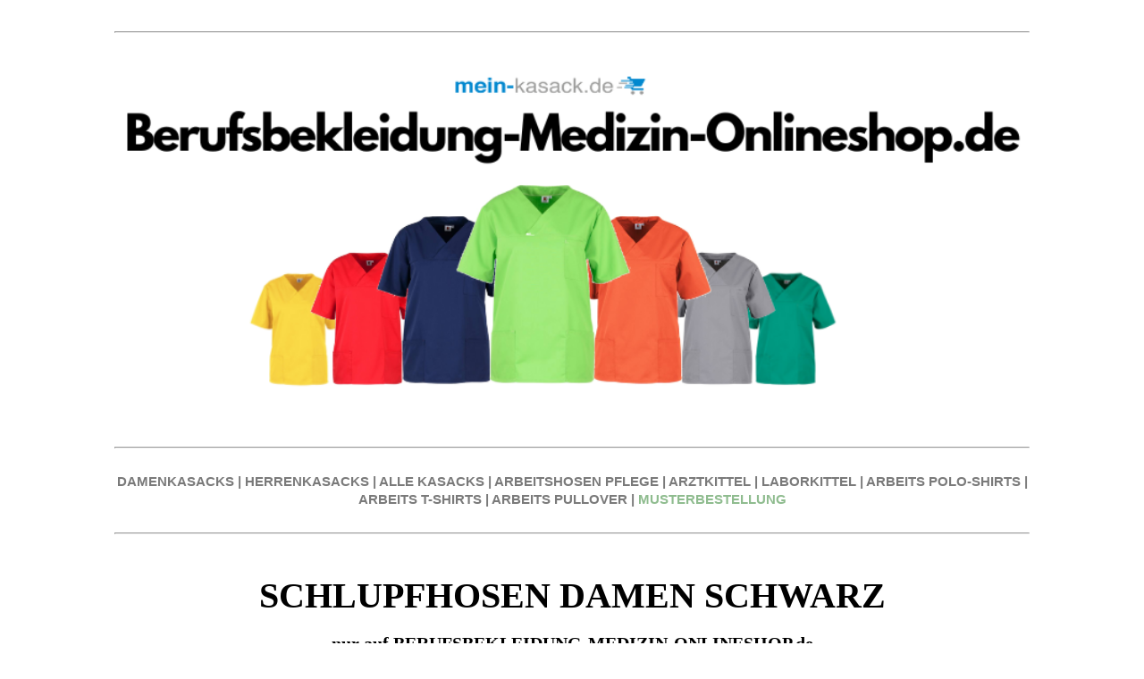

--- FILE ---
content_type: text/html; charset=UTF-8
request_url: https://www.berufsbekleidung-medizin-onlineshop.de/schlupfhosen-damen-schwarz
body_size: 14495
content:
<!DOCTYPE html><html dir="ltr" lang="de-de"> <head><meta name="msvalidate.01" content="C9417C60EAACF0A6DFD6CBE2D237C21B" /> <title>Ab 15,- Euro SCHLUPFHOSEN DAMEN SCHWARZ | Jetzt hier klicken</title> <meta charset="UTF-8"> <meta name="viewport" content="width=device-width, initial-scale=1.0"> <meta name="description" content="SCHLUPFHOSEN DAMEN SCHWARZ ab 15,- Euro - Kauf auf Rechnung - PAYPAL - In vielen Farben und Schnitten - XS - 5XL - Kauf auf Rechnung - Musterbestellung  - Jetzt bestellen!" /> <link rel="stylesheet" type="text/css" href="/_css/template_01.css">  <meta name="google-site-verification" content="" /> <script async src="https://www.googletagmanager.com/gtag/js?id=UA-119808198-11"></script> <script> window.dataLayer = window.dataLayer || []; function gtag(){dataLayer.push(arguments);} gtag("js", new Date()); gtag("config", "UA-119808198-11"); </script>  <link rel="icon" href="/_img/Favicon2.ico" type="image/x-icon"><link rel="shortcut icon" href="/_img/Favicon2.ico" type="image/x-icon"></head><body> <div class="page-wrap"> <br/><hr/><br/><span style="display: block; text-align: center;"> <img title="SCHLUPFHOSEN DAMEN SCHWARZ - BERUFSBEKLEIDUNG-MEDIZIN-ONLINESHOP.de" src="/_img/UPLOADS/Berufsbekleidung-Medizin-Onlineshop.png" alt="SCHLUPFHOSEN DAMEN SCHWARZ - BERUFSBEKLEIDUNG-MEDIZIN-ONLINESHOP.de" style="width: 100%; height: 100%; object-fit: contain;"></span><div class="section-01"> <br/><hr/><br/><div style="text-align: center;"> <span style="font-family: helvetica neue, helvetica, arial, verdana, sans-serif;"> <span style="font-size: 15px;"> <strong> <a href="https://www.mein-kasack.de/205-kasacks-damen" target="_blank"> <span style="color: #7a7a7a;">DAMENKASACKS</span> </a> <span style="color: #7a7a7a;"> | </span> <a href="https://www.mein-kasack.de/5-kasacks-herren" target="_blank"> <span style="color: #7a7a7a;">HERRENKASACKS</span> </a> <span style="color: #7a7a7a;"> | </span> <a href="https://www.mein-kasack.de/3-alle-kasacks" target="_blank"> <span style="color: #7a7a7a;">ALLE KASACKS</span> </a> <span style="color: #7a7a7a;"> | </span> <a href="https://www.mein-kasack.de/12-arbeits-hosen" target="_blank"> <span style="color: #7a7a7a;">ARBEITSHOSEN PFLEGE</span> </a> <span style="color: #7a7a7a;"> | </span> <a href="https://www.mein-kasack.de/11-arztkittel" target="_blank"> <span style="color: #7a7a7a;">ARZTKITTEL</span> </a> <span style="color: #7a7a7a;"> | </span> <a href="https://www.mein-kasack.de/6190-laborkittel" target="_blank"> <span style="color: #7a7a7a;">LABORKITTEL</span> </a> <span style="color: #7a7a7a;"> | </span> <a href="https://www.mein-kasack.de/14-polo-shirts" target="_blank"> <span style="color: #7a7a7a;">ARBEITS POLO-SHIRTS</span> </a> <span style="color: #7a7a7a;"> | </span> <a href="https://www.mein-kasack.de/13-t-shirts" target="_blank"> <span style="color: #7a7a7a;">ARBEITS T-SHIRTS</span> </a> <span style="color: #7a7a7a;"> | </span> <a href="https://www.mein-kasack.de/49-sweatshirts" target="_blank"> <span style="color: #7a7a7a;">ARBEITS PULLOVER</span> </a> <span style="color: #7a7a7a;"> | </span> <a href="https://www.mein-kasack.de/content/29-musterbestellung" target="_blank"> <font color="#8FBC8F">MUSTERBESTELLUNG</font> </a> </strong> </span> </span></div><br/><hr/><br/><h1 style="text-align: center;"><span style="font-family: 'trebuchet ms', geneva; color: #000000;font-size: 40px;"><strong>SCHLUPFHOSEN DAMEN SCHWARZ</strong></span></h1><p style="text-align: center;"><span style="font-family: 'trebuchet ms', geneva; color: #000000;font-size: 20px;"><strong>nur auf BERUFSBEKLEIDUNG-MEDIZIN-ONLINESHOP.de</strong></span></p><h2 style="text-align: center;"><span style="font-size: 12pt;"><span style="font-family: helvetica; color: #0c8ed1;">Über 750 verschieden farbigen Kasacks für die <br />Altenpflege, Krankenhaus und alle medizinischen Berufe</span></span></h2><div style="text-align: center;"><span style="font-family: 'trebuchet ms', geneva; font-size: 12pt; color: #808080;"><br /><span style="color: #000000; font-family: helvetica;">Kauf auf Rechnung | Keine Größenzuschläge | Viele Artikel in Größen von XS bis 6XL | Schnelle Lieferung in 2-3 Tagen |</span><br /><span style="color: #000000; font-family: helvetica;"> Musterkauf mit kostenlosem Rückversand für die Anprobe der Team-Einkleidung</span><br /></span></div><br /><img src="/_img/UPLOADS/5STERNE.png" alt="BEWERTUNG DAMENKASACKS.de" width="30%" height="30%" class=" " style="display: block; margin-left: auto; margin-right: auto;" caption="false" /><div itemscope="" itemtype="http://schema.org/Organization" style="text-align: center;"><span style="font-size: 12pt;"><span itemprop="name" style="color: #000000; font-family: helvetica;"><br /></span></span><div itemprop="aggregateRating" itemscope="" itemtype="http://schema.org/AggregateRating" style="text-align: center;"><span style="font-size: 12pt; color: #808080; font-family: helvetica;"><span style="font-size: 12pt; color: #808080;"><span style="color: #000000;"><span itemprop="ratingValue">4.7</span> von <span itemprop="bestRating">5</span> Sternen basierend auf <span itemprop="ratingCount">2032</span> Bewertungen<br /></span><br /></span></span><hr /><br /><br /><div style="text-align: center;"><span style="text-decoration: underline; font-size: 24pt; color: #000000; font-family: helvetica;"> <strong>Unsere Topseller-Kasacks</strong> </span></div><div style="text-align: center;"><a href="https://www.mein-kasack.de/7100-kasack-2651" title="Basic Kasack 2651 - Industriewäsche geeignet - Exklusiv nur auf damenkasacks.de"> <br /><br /> <img src="/_img/UPLOADS/KASACKS MK EDITION.png" alt="Basic Kasack 2651 - Industriewäsche geeignet - Exklusiv nur auf damenkasacks.de" width="100%" height="100%" style="box-shadow: 10px 10px 5px rgba(0, 0, 0, 0.5); border: 1px solid black; border-width: 1px;" caption="false" /></a><br /><br /><hr /></div><br /><br /><h3 style="text-align: center;"><span style="font-size: 16pt;"><span style="font-family: helvetica; color: #0c8ed1;">Unsere Kategorieübersicht für SCHLUPFHOSEN DAMEN SCHWARZ</span></span></h3><br /><br /><style> .t-02 { display: flex; flex-wrap: wrap; justify-content: center; } .t-02 .item { flex: 1 0 30%; /* each item takes up 30% of the row, adjust if needed */ box-sizing: border-box; padding: 10px; } .t-02 .img img { width: 100%; height: auto; }</style><div class="t-02"> <div class="item"> <div class="img"> <a href="https://www.mein-kasack.de/205-kasacks-damen" title="DAMENKASACKS - KASACK DAMEN - KASACK - KASACKS - kasacks-onlineshop.de"> <img src="/_img/UPLOADS/DAMEN KASACKS - BILD.png" loading="lazy" alt="DAMENKASACKS - KASACK DAMEN - KASACK - KASACKS - kasacks-onlineshop.de" caption="false" /> </a> </div> </div> <div class="item"> <div class="img"> <a href="https://www.mein-kasack.de/5-kasacks-herren" title="HERRENKASACKS - KASACK HERREN - kasacks-onlineshop.de"> <img src="/_img/UPLOADS/HERREN KASACKS - BILD.png" loading="lazy" alt="HERRENKASACKS - KASACK HERREN - kasacks-onlineshop.de" caption="false" /> </a> </div> </div> <div class="item"> <div class="img"> <a href="https://www.mein-kasack.de/2984-stretch-kasacks" title="STRETCH KASACK - STRETCH KASACKS - ACTIVE STRETCH KASACK - kasacks-onlineshop.de"> <img src="/_img/UPLOADS/STRETCH KASACKS - BILD.png" loading="lazy" alt="STRETCH-KASACK - STRETCH-KASACK-DAMEN - kasacks-onlineshop.de" caption="false" /> </a> </div> </div></div><br /><br /><div class="t-02"> <div class="item"> <div class="img"> <a href="https://www.mein-kasack.de/4072-tencel-kasacks" title="TENCEL KASACK - TENCEL KASACKS - DAMENKASACK TENCEL - kasacks-onlineshop.de"> <img src="/_img/UPLOADS/TENCEL KASACKS - BILD.png" loading="lazy" alt="TENCEL KASACK - TENCEL KASACKS - DAMENKASACK TENCEL - kasacks-onlineshop.de" caption="false" /> </a> </div> </div> <div class="item"> <div class="img"> <a href="https://www.mein-kasack.de/3545-op-kasacks" title="OP-KASACKS - kasacks-onlineshop.de"> <img src="/_img/UPLOADS/OP KASACKS - BILD.png" loading="lazy" alt="OP-KASACKS - kasacks-onlineshop.de" caption="false" /> </a> </div> </div> <div class="item"> <div class="img"> <a href="https://www.mein-kasack.de/7100-kasack-2651" title="BESTSELLER-KASACKS - kasacks-onlineshop.de"> <img src="/_img/UPLOADS/BESTSELLER KASACKS - BILD.png" loading="lazy" alt="BESTSELLER-KASACKS - kasacks-onlineshop.de" caption="false" /> </a> </div> </div></div><br /><br /><div class="t-02"> <div class="item"> <div class="img"> <a href="https://www.mein-kasack.de/13-t-shirts" title="T-SHIRTS - PFLEGE SHIRTS - ALTENPFLEGE SHIRTS - kasacks-onlineshop.de"> <img src="/_img/UPLOADS/T-SHIRTS - BILD.png" loading="lazy" alt="T-SHIRTS - PFLEGE SHIRTS - ALTENPFLEGE SHIRTS - kasacks-onlineshop.de" caption="false" /> </a> </div> </div> <div class="item"> <div class="img"> <a href="https://www.mein-kasack.de/14-polo-shirts" title="POLO-SHIRTS - PFLEGE SHIRTS - ALTENPFLEGE SHIRTS - kasacks-onlineshop.de"> <img src="/_img/UPLOADS/POLOSHIRTS - BILD.png" loading="lazy" alt="POLO-SHIRTS - PFLEGE SHIRTS - ALTENPFLEGE SHIRTS - kasacks-onlineshop.de" caption="false" /> </a> </div> </div> <div class="item"> <div class="img"> <a href="https://www.mein-kasack.de/49-sweatshirts" title="SWEATSHIRTS - PFLEGE SHIRTS - ALTENPFLEGE SHIRTS - kasacks-onlineshop.de"> <img src="/_img/UPLOADS/SWEATRSHIRTS - BILD.png" loading="lazy" alt="SWEATSHIRTS - PFLEGE SHIRTS - ALTENPFLEGE SHIRTS - kasacks-onlineshop.de" caption="false" /> </a> </div> </div></div><br /><br /><div class="t-02"> <div class="item"> <div class="img"> <a href="https://www.mein-kasack.de/39-jacken" title="JACKEN - PFLEGE JACKEN - ALTENPFLEGE JACKEN - kasacks-onlineshop.de"> <img src="/_img/UPLOADS/JACKEN - BILD.png" loading="lazy" alt="JACKEN - PFLEGE JACKEN - ALTENPFLEGE JACKEN - kasacks-onlineshop.de" caption="false" /> </a> </div> </div> <div class="item"> <div class="img"> <a href="https://www.mein-kasack.de/41-aermellose-kasacks" title="ÄRMELLOSE KASACKS - KASACKS OHNE ARM - kasacks-onlineshop.de"> <img src="/_img/UPLOADS/ÄRMELLOSE KASACK - BILD.png" loading="lazy" alt="ÄRMELLOSE KASACKS - KASACKS OHNE ARM - kasacks-onlineshop.de" caption="false" /> </a> </div> </div> <div class="item"> <div class="img"> <a href="https://www.mein-kasack.de/11-arztkittel-laborkittel" title="ARZTKITTEL - LABORKITTEL - kasacks-onlineshop.de"> <img src="/_img/UPLOADS/ARZTKITTEL - LABORKITTEL - BILD.png" loading="lazy" alt="ARZTKITTEL - LABORKITTEL - kasacks-onlineshop.de" caption="false" /> </a> </div> </div></div><h2 style="text-align: center;"><span style="font-family: 'trebuchet ms', geneva; font-size: 18pt;"><b>Weitere bleibte Kategorien von SCHLUPFHOSEN DAMEN SCHWARZ zum SONDERPREIS</b></span></h2> <br/> <br /><a href="https://www.mein-kasack.de/7100-kasack-2651" title="BASIC KASACKS ab 15,-€ nur auf kasacks-onlineshop.de"> <img src="/_img/UPLOADS/BASIC KASACK - STREIFEN.png" loading="lazy" width="100%" height="100%" alt="BASIC KASACKS ab 15,-€ nur auf kasacks-onlineshop.de" caption="false" style="box-shadow: 10px 10px 5px rgba(0, 0, 0, 0.5); border: 1px solid black; border-width: 1px;" /> </a><br /><br /><a href="https://www.mein-kasack.de/4072-tencel-kasacks" title="EXKLUSIVE TENCEL-KASACKS 19,90€ nur auf kasacks-onlineshop.de"> <img src="/_img/UPLOADS/TENCEL KASACKS STREIFEN.png" loading="lazy" width="100%" height="100%" alt="EXKLUSIVE TENCEL-KASACKS 19,90€ nur auf kasacks-onlineshop.de" caption="false" style="box-shadow: 10px 10px 5px rgba(0, 0, 0, 0.5); border: 1px solid black; border-width: 1px;" /> </a><br /><br /><a href="https://www.mein-kasack.de/2984-stretch-kasacks" title="STRETCH-KASACKS - kasacks-onlineshop.de"> <img src="/_img/UPLOADS/STRETCH KASACKS - STREIFEN.png" loading="lazy" width="100%" height="100%" alt="STRETCH-KASACKS - kasacks-onlineshop.de" caption="false" style="box-shadow: 10px 10px 5px rgba(0, 0, 0, 0.5); border: 1px solid black; border-width: 1px;" /> </a><br /><br /><a href="https://www.mein-kasack.de/29-kasacks-von-exner" title="KASACKS von EXNER auf kasacks-onlineshop.de"> <img src="/_img/UPLOADS/EXNER KASACKS STREIFEN.png" loading="lazy" width="100%" height="100%" alt="KASACKS von EXNER auf kasacks-onlineshop.de" caption="false" style="box-shadow: 10px 10px 5px rgba(0, 0, 0, 0.5); border: 1px solid black; border-width: 1px;" /> </a><br /><br /><a href="https://www.mein-kasack.de/31-kasacks-von-leiber" title="LEIBER KASACKS auf kasacks-onlineshop.de"> <img src="/_img/UPLOADS/LEIBER KASACKS - STREIFEN.png" loading="lazy" width="100%" height="100%" alt="LEIBER KASACKS auf kasacks-onlineshop.de" caption="false" style="box-shadow: 10px 10px 5px rgba(0, 0, 0, 0.5); border: 1px solid black; border-width: 1px;" /> </a><br /><br /><a href="https://www.mein-kasack.de/7097-kasacks-von-karlowsky" title="KARLOWSKY KASACKS auf kasacks-onlineshop.de"> <img src="/_img/UPLOADS/KARLOWSKY KASACKS.png" loading="lazy" width="100%" height="100%" alt="KARLOWSKY KASACKS auf kasacks-onlineshop.de" caption="false" style="box-shadow: 10px 10px 5px rgba(0, 0, 0, 0.5); border: 1px solid black; border-width: 1px;" /> </a><br /><br /><a href="https://www.mein-kasack.de/10-schlupfkasacks" title="SCHLUPFKASACKS auf kasacks-onlineshop.de"> <img src="/_img/UPLOADS/SCHLUPFKASACKS - STREIFEN.png" loading="lazy" width="100%" height="100%" alt="SCHLUPFKASACKS auf kasacks-onlineshop.de" caption="false" style="box-shadow: 10px 10px 5px rgba(0, 0, 0, 0.5); border: 1px solid black; border-width: 1px;" /> </a><br /><br /><a href="https://www.mein-kasack.de/43-ueberwurfschuerzen" title="ÜBERWURFSCHÜRZEN auf kasacks-onlineshop.de"> <img src="/_img/UPLOADS/ÜBERWURFSCHÜRZEN - STREIFEN.png" loading="lazy" width="100%" height="100%" alt="ÜBERWURFSCHÜRZEN auf kasacks-onlineshop.de" caption="false" style="box-shadow: 10px 10px 5px rgba(0, 0, 0, 0.5); border: 1px solid black; border-width: 1px;" /> </a><br /><br /><a href="https://www.mein-kasack.de/12-schlupfhosen-hosen-pflege" title="SCHLUPFHOSEN auf kasacks-onlineshop.de"> <img src="/_img/UPLOADS/SCHLUPFHOSEN - STREIFEN.png" loading="lazy" width="100%" height="100%" alt="SCHLUPFHOSEN auf kasacks-onlineshop.de" caption="false" style="box-shadow: 10px 10px 5px rgba(0, 0, 0, 0.5); border: 1px solid black; border-width: 1px;" /> </a><br /><hr /><br /><h2 style="text-align: center;"><span style="font-family: 'trebuchet ms', geneva; font-size: 18pt;"><b>Weitere Kategorien von SCHLUPFHOSEN DAMEN SCHWARZ zum SONDERPREIS</b></span></h2> <br/><div style="text-align: center;"> <span style="font-family: helvetica neue, helvetica, arial, verdana, sans-serif;"> <span style="font-size: 15px;"> <strong> <a href="https://www.mein-kasack.de/723-medizinische-berufskleidung" target="_blank"> <span style="color: #7a7a7a;">MEDIZINISCHE BERUFSKLEIDUNG</span> </a> <span style="color: #7a7a7a;"> | </span> <a href="https://www.mein-kasack.de/7212-op-kleidung-zum-sonderpreis" target="_blank"> <span style="color: #7a7a7a;">OP-KLEIDUNG</span> </a> <span style="color: #7a7a7a;"> | </span> <a href="https://www.mein-kasack.de/201-t-shirts-herren" target="_blank"> <span style="color: #7a7a7a;">ARBEITS-T-SHIRTS HERREN</span> </a> <span style="color: #7a7a7a;"> | </span> <a href="https://www.mein-kasack.de/20-damen-arztkittel" target="_blank"> <span style="color: #7a7a7a;">ARZTKITTEL DAMEN</span> </a> <span style="color: #7a7a7a;"> | </span> <a href="https://www.mein-kasack.de/201-t-shirts-herren" target="_blank"> <span style="color: #7a7a7a;">ARBEITSSHIRTS HERREN</span> </a> <span style="color: #7a7a7a;"> | </span> <a href="https://www.mein-kasack.de/21-herren-arztkittel" target="_blank"> <span style="color: #7a7a7a;">ARZTKITTEL HERREN</span> </a> <span style="color: #7a7a7a;"> | </span> <a href="https://www.mein-kasack.de/6197-laborkittel-damen-zum-sonderpreis" target="_blank"> <span style="color: #7a7a7a;">LABORKITTEL DAMEN</span> </a> <span style="color: #7a7a7a;"> | </span> <a href="https://www.mein-kasack.de/7167-medical-scrubs-zum-sonderpreis" target="_blank"> <span style="color: #7a7a7a;">MEDICAL SCRUBS</span> </a> <span style="color: #7a7a7a;"> | </span> <a href="https://www.mein-kasack.de/721-medizinische-bekleidung-zum-sonderpreis" target="_blank"> <span style="color: #7a7a7a;">MEDIZINISCHE BEKLEIDUNG</span> </a> <span style="color: #7a7a7a;"> | </span> <a href="https://www.mein-kasack.de/4457-arztkleidung-zum-sonderpreis" target="_blank"> <span style="color: #7a7a7a;">ÄRZTE KLEIDUNG</span> </a><span style="color: #7a7a7a;"> | </span> <a href="https://www.mein-kasack.de/205-kasacks-damen" target="_blank"> <span style="color: #7a7a7a;">DAMEN KASACKS PFLEGE</span> </a> <span style="color: #7a7a7a;"> | </span> <a href="https://www.mein-kasack.de/18-schlupfkasacks-damen" target="_blank"> <span style="color: #7a7a7a;">DAMEN SCHLUPFKASACKS</span> </a> <span style="color: #7a7a7a;"> | </span> <a href="https://www.mein-kasack.de/1064-arbeitskleidung-damen-pflege-zum-sonderpreis" target="_blank"> <span style="color: #7a7a7a;">ARBEITSKLEIDUNG DAMEN PFLEGE</span> </a> </strong> </span> </span></div><br/><hr/><br/><table border="0" style="width: 100%; border-collapse: collapse; background-color: #7a7a7a; margin-left: auto; margin-right: auto;" cellpadding="10"><tbody><tr><td style="width: 100%;"><h3 style="text-align: center;"><span style="font-size: 14pt; color: #ffffff; font-family: helvetica;">Ihre Vorteile von Kasacks-Onlineshop.de | Ihrem SCHLUPFHOSEN DAMEN SCHWARZ-Onlineshop für die Altenpflege und Medizin</span></h3></td></tr></tbody></table><div style="display: flex; align-items: center;"> <img src="/_img/UPLOADS/MUSTERKAUF.png" alt="MUSTERKAUF - MEIN-KASACK.de" style="margin-right: 10px; width: 10%; height: auto;"> <h4 style="margin: 0; font-family: helvetica; color: #000000;">MUSTERKAUF MIT KOSTENLOSEM RÜCKVERSAND</h4></div><br /><br /><div style="text-align: left; margin: 0; padding: 0;"><span style="font-family: helvetica; text-align: left; color: #000000;">Auf Kasacks-Onlineshop.de haben Sie die Möglichkeit, alle SCHLUPFHOSEN DAMEN SCHWARZ vorab als Muster zu bestellen. Dies gibt Ihnen und Ihren Mitarbeitern die Gelegenheit, die Produkte in Ruhe zu testen und sich eingehend anzuschauen. So können Sie die Einkleidung Ihrer Mitarbeiter stressfrei und ohne große Investitionen planen.</span></div><br /><br /><div style="text-align: left; margin: 0;"> <span style="font-family: helvetica; color: #000000;">Wie funktioniert eine Musterbestellung?</span></div><br /><div style="font-family: helvetica; color: #000000; text-align: left; margin: 0;"> 1. Musterartikel wie SCHLUPFHOSEN DAMEN SCHWARZ, Schlupfjacken oder Hosen auf Kasacks-Onlineshop.de auswählen<br> 2. Musterartikel in der Größe und Farbe auswählen<br> 3. Musterartikel in den Warenkorb legen<br> 4. Zur Kasse gehen<br> 5. Im Nachrichtenfeld an uns einfach "Musterbestellung" eintragen<br> 6. Musterartikel wie gewünscht bezahlen (Paypal, Rechnung, Kreditkarte oder Überweisung)<br> 7. Musterartikel wird an Sie zeitnah versandt<br> 8. Sie können nun die Musterartikel von Ihren Mitarbeitern anprobieren lassen<br></div><br /><div style="text-align: left; margin: 0; padding: 0;"><span style="font-family: helvetica; color: #000000;">Wenn Ihnen der Musterartikel gefällt, können Sie ihn in der gewünschten Anzahl, Farbe und Größe bequem in unserem Onlineshop bestellen. Sollte der Artikel Ihren Erwartungen nicht entsprechen, informieren Sie uns einfach. Sie erhalten einen kostenlosen Retourschein, um das Muster kostenfrei zurückzusenden und andere Kasacks, Schlupfjacken oder Hosen zu bestellen. Selbstverständlich erstatten wir Ihnen die Kosten für die Musterbestellung.</span></div><br /><br /><div style="display: flex; align-items: center;"> <img src="/_img/UPLOADS/MENGENRABATT.png" alt="MENGENRABATT - MEIN-KASACK.de" style="margin-right: 10px; width: 10%; height: auto;"> <h4 style="margin: 0; font-family: helvetica; color: #000000;">MENGENRABATT SCHON AB 2 ARTIKEL</h4></div><br /><br /><div style="text-align: left; margin: 0; padding: 0;"><span style="font-family: helvetica; color: #000000;">Bei den meisten unserer Artikel im Shop profitieren Sie bereits ab einer Bestellung von nur 2 Artikeln von attraktiven Mengenrabatten. Dies gilt beispielsweise für SCHLUPFHOSEN DAMEN SCHWARZ, Schlupfjacken oder Hosen. Unser Rabattsystem ist so gestaltet, dass Sie auch bei kleinen Bestellungen oder Nachbestellungen faire Preisvorteile erhalten. Dies ist besonders vorteilhaft, wenn Sie beispielsweise einen neuen Mitarbeiter einstellen oder einfach nur einige zusätzliche Kasacks oder Hosen benötigen. Dank dieser Regelung müssen Sie keine großen Mengen bestellen, um von den Mengenrabatten zu profitieren, und vermeiden so unnötige Lagerbestände. Auf diese Weise können Sie flexibel und kosteneffizient einkaufen, ohne sich Sorgen um überflüssige Artikel in Ihrem Lager machen zu müssen.</span></div><br /><br /><div style="display: flex; align-items: center;"> <img src="/_img/UPLOADS/KEINE GRÖSSENZUSCHLÄGE.png" alt="KEINE ZUSCHLÄGE - MEIN-KASACK.de" style="margin-right: 10px; width: 10%; height: auto;"> <h4 style="margin: 0; font-family: helvetica; color: #000000;">KEINE GRÖßENZUSCHLÄGE FÜR ÜBERGRÖßEN</h4></div><br /><br /><div style="text-align: left; margin: 0; padding: 0;"><span style="font-family: helvetica; color: #000000;">Sollten Sie einmal große Größen oder Übergrößen benötigen, müssen Sie in unserem Onlineshop keine zusätzlichen Kosten befürchten. Bei uns zahlen Sie für alle Artikel den gleichen Preis, unabhängig von der Größe. Während es in der Berufsbekleidungsbranche üblich ist, Zuschläge für größere Größen zu erheben, verzichten wir bewusst auf diese Praxis. Wir setzen auf einfache und transparente Preise, damit die Kalkulation für Ihre Mitarbeitereinkleidung unkompliziert bleibt. Dies spart Ihnen wertvolles Budget und ermöglicht es Ihnen, Ihr Geld für andere wichtige Ausgaben zu verwenden. So können Sie sicher sein, dass Ihre Mitarbeiter immer die passende Kleidung erhalten, ohne dass zusätzliche Kosten entstehen.</span></div><br /><br /><div style="display: flex; align-items: center;"> <img src="/_img/UPLOADS/BIS 5 XL.png" alt="BIS 5XL - MEIN-KASACK.de" style="margin-right: 10px; width: 10%; height: auto;"> <h4 style="margin: 0; font-family: helvetica; color: #000000;">KASACKS BIS 5XL UND GRÖßE 66</h4></div><br /><br /><div style="text-align: left; margin: 0; padding: 0;"><span style="font-family: helvetica; color: #000000;">Unsere SCHLUPFHOSEN DAMEN SCHWARZ, Schlupfjacken und Hosen sind in einer breiten Palette von Größen erhältlich, von XS (32) bis zu 5XL (66) und darüber hinaus. Für T-Shirts, Poloshirts und Jacken bieten wir sogar Größen bis 6XL (68) an. Damit können Sie sicherstellen, dass alle Ihre Mitarbeiter, unabhängig von ihrer Körpergröße, in einheitlicher und professioneller Kleidung ausgestattet sind. Diese einheitliche Bekleidung trägt nicht nur zu einem konsistenten Erscheinungsbild Ihrer Einrichtung bei, sondern fördert auch den Teamgeist und das Zusammengehörigkeitsgefühl. Besonders vorteilhaft: Sie müssen für größere Größen keinen Aufpreis zahlen. Dies ermöglicht es Ihnen, Ihre gesamte Belegschaft kosteneffizient einzukleiden, ohne dass zusätzliche Kosten für Übergrößen anfallen.</span></div><br /><br /><div style="display: flex; align-items: center;"> <img src="/_img/UPLOADS/SCHNELLE LIEFERUNG.png" alt="SCHNELLE LIEFERUNG - MEIN-KASACK.de" style="margin-right: 10px; width: 10%; height: auto;"> <h4 style="margin: 0; font-family: helvetica; color: #000000;">SCHNELLE LIEFERUNG FÜR NEUE MITARBEITER</h4></div><br /><br /><div style="text-align: left; margin: 0; padding: 0;"><span style="font-family: helvetica; color: #000000;">Haben Sie neue Mitarbeiter eingestellt und benötigen schnellstmöglich Ihre bewährten Kasacks, Schlupfjacken oder Hosen, ohne viel Aufwand? Dann nutzen Sie unser komfortables Kundenkonto. Loggen Sie sich einfach mit Ihrer E-Mail-Adresse und Ihrem Passwort in unserem Login-Bereich ein, den Sie oben rechts auf der Startseite unter "Anmeldung" finden. Dort haben Sie sofort Zugriff auf all Ihre bisherigen Bestellungen und Daten. Legen Sie die gewünschten Artikel in der benötigten Stückzahl in den Warenkorb, wählen Sie Ihr bevorzugtes Bezahlsystem und schließen Sie die Bestellung ab. So einfach und schnell ist Ihre Bestellung fertig und wird umgehend an Sie versandt. Auf diese Weise können Sie sicherstellen, dass Ihre neuen Mitarbeiter sofort mit der benötigten Kleidung ausgestattet sind, ohne lange Wartezeiten und zusätzliche Umstände.</span></div><br /><br /><div style="display: flex; align-items: center;"> <img src="/_img/UPLOADS/KEIN MINDESTBESTELLWERT.png" alt="KEIN MINDESTBESTELLWERT - MEIN-KASACK.de" style="margin-right: 10px; width: 10%; height: auto;"> <h4 style="margin: 0; font-family: helvetica; color: #000000;">KEIN MINDESTBESTELLWERT VON SCHLUPFHOSEN DAMEN SCHWARZ</h4></div><br /><br /><div style="text-align: left; margin: 0; padding: 0;"><span style="font-family: helvetica; color: #000000;">Auf Kasacks-Onlineshop.de können Sie problemlos einzelne SCHLUPFHOSEN DAMEN SCHWARZ, Schlupfjacken, Hosen und viele weitere Artikel separat bestellen. Wir setzen keinen Mindestbestellwert oder Mindestumsatz voraus. Das bedeutet, dass Sie jederzeit schnell und unkompliziert genau den Artikel nachbestellen können, den Sie dringend benötigen, ohne warten zu müssen, bis Sie mehrere Artikel zusammen haben. Diese Flexibilität ermöglicht es Ihnen, Ihre Bestellungen ganz nach Ihrem aktuellen Bedarf zu gestalten und sorgt dafür, dass Ihre Mitarbeiter immer optimal ausgestattet sind.</span></div><br /><hr /><br /><h3 style="font-family: helvetica; color: #000000;">Kundenbewertungen unseres Onlineshops</h3><div style="font-family: helvetica; color: #000000;"> <p style="font-size: 16px;"><strong>Maria, Altenpflegerin:</strong></p> <p><span style="color: #ff9900; font-family: helvetica;">★★★★★</span></p> <p>Schnelle Lieferung und super Service! Die Bestellabwicklung war problemlos.</p></div><br /><div style="font-family: helvetica; color: #000000;"> <p style="font-size: 16px;"><strong>Thomas, Krankenpfleger:</strong></p> <p><span style="color: #ff9900; font-family: helvetica;">★★★★★</span></p> <p>Die Zahlung verlief reibungslos und die Produkte waren genau wie beschrieben.</p></div><br /><div style="font-family: helvetica; color: #000000;"> <p style="font-size: 16px;"><strong>Anna, Pflegeheimleiterin:</strong></p> <p><span style="color: #ff9900; font-family: helvetica;">★★★★★</span></p> <p>Exzellenter Kundenservice! Alle Fragen wurden schnell und freundlich beantwortet.</p></div><br /><div style="font-family: helvetica; color: #000000;"> <p style="font-size: 16px;"><strong>Lena, Sozialstation:</strong></p> <p><span style="color: #ff9900; font-family: helvetica;">★★★★★</span></p> <p>Problemlose Bestellung und schnelle Lieferung. Sehr zufrieden mit dem Einkauf.</p></div><br /><div style="font-family: helvetica; color: #000000;"> <p style="font-size: 16px;"><strong>Jonas, Pflegedienstleiter:</strong></p> <p><span style="color: #ff9900; font-family: helvetica;">★★★★★</span></p> <p>Großartiger Shop! Die Lieferung kam pünktlich und die Qualität ist top.</p></div><br /><div style="font-family: helvetica; color: #000000;"> <p style="font-size: 16px;"><strong>Sophie, Krankenpflegerin:</strong></p> <p><span style="color: #ff9900; font-family: helvetica;">★★★★★</span></p> <p>Sehr benutzerfreundliche Webseite und schneller Versand. Absolut empfehlenswert!</p></div><br /><div style="font-family: helvetica; color: #000000;"> <p style="font-size: 16px;"><strong>Max, Altenpfleger:</strong></p> <p><span style="color: #ff9900; font-family: helvetica;">★★★★★</span></p> <p>Die Produkte sind hochwertig und der Versand war extrem schnell. Perfekt!</p></div><br /><div style="font-family: helvetica; color: #000000;"> <p style="font-size: 16px;"><strong>Klara, Pflegeassistentin:</strong></p> <p><span style="color: #ff9900; font-family: helvetica;">★★★★★</span></p> <p>Einfacher Bestellvorgang und die Ware kam schneller als erwartet. Sehr zufrieden!</p></div><br /><div style="font-family: helvetica; color: #000000;"> <p style="font-size: 16px;"><strong>Peter, Krankenpfleger:</strong></p> <p><span style="color: #ff9900; font-family: helvetica;">★★★★★</span></p> <p>Tolle Kommunikation mit dem Kundenservice. Ich werde definitiv wieder bestellen.</p></div><br /><div style="font-family: helvetica; color: #000000;"> <p style="font-size: 16px;"><strong>Emily, Pflegerin:</strong></p> <p><span style="color: #ff9900; font-family: helvetica;">★★★★★</span></p> <p>Alles bestens! Von der Bestellung bis zur Lieferung lief alles reibungslos.</p></div><br /><hr /><br /><div style="text-align: left;"><h3>SCHLUPFHOSEN DAMEN SCHWARZ</h3><p>Medizinische Berufe stellen hohe Anforderungen an die Bekleidung. Diese muss nicht nur funktional und komfortabel sein, sondern auch hygienischen Standards genügen und ein professionelles Erscheinungsbild vermitteln. Die SCHLUPFHOSEN DAMEN SCHWARZ spielt eine zentrale Rolle im Arbeitsalltag von Ärzten, Pflegekräften und medizinischem Personal. Sie schützt nicht nur den Träger, sondern trägt auch zur Sicherheit und zum Wohlbefinden der Patienten bei. In diesem Artikel werden die verschiedenen Aspekte der SCHLUPFHOSEN DAMEN SCHWARZ beleuchtet, um Ihnen eine fundierte Grundlage für Ihre Kaufentscheidung zu bieten.</p><h4>Die Bedeutung der SCHLUPFHOSEN DAMEN SCHWARZ</h4><p>Die SCHLUPFHOSEN DAMEN SCHWARZ ist mehr als nur eine Uniform. Sie erfüllt mehrere wichtige Funktionen gleichzeitig. Zunächst einmal dient sie dem Schutz. In Krankenhäusern, Pflegeheimen und anderen medizinischen Einrichtungen ist es unerlässlich, dass die Kleidung des Personals robust und widerstandsfähig ist. Sie muss gegen Verschmutzungen, Flüssigkeiten und andere potenzielle Kontaminationsquellen resistent sein. Gleichzeitig sollte sie leicht zu reinigen und desinfizieren sein, um den hohen hygienischen Anforderungen gerecht zu werden.</p><p>Ein weiterer wichtiger Aspekt der SCHLUPFHOSEN DAMEN SCHWARZ ist das professionelle Erscheinungsbild. Patienten und ihre Angehörigen vertrauen auf das medizinische Personal, und ein gepflegtes, einheitliches Erscheinungsbild trägt erheblich zu diesem Vertrauen bei. Uniformen wie Kasacks, Arztkittel und Laborkittel signalisieren Kompetenz und Professionalität. Gleichzeitig erleichtert die einheitliche Kleidung die Identifikation des Personals, was besonders in Notfallsituationen von großer Bedeutung sein kann.</p><h4>Komfort und Funktionalität in der SCHLUPFHOSEN DAMEN SCHWARZ</h4><p>Neben Schutz und Erscheinungsbild spielt auch der Tragekomfort eine entscheidende Rolle bei der SCHLUPFHOSEN DAMEN SCHWARZ. Medizinisches Personal ist oft stundenlang auf den Beinen und muss sich dabei frei bewegen können. Daher ist es wichtig, dass die Kleidung aus atmungsaktiven und flexiblen Materialien besteht, die auch bei langer Tragedauer angenehm bleiben. Funktionale Details wie ausreichend Taschen für Stifte, Notizblöcke oder medizinische Geräte erhöhen die Praxistauglichkeit der Kleidung.</p><p>Die richtige Passform ist ebenfalls ein wichtiger Faktor. Unpassende Kleidung kann nicht nur unbequem sein, sondern auch die Bewegungsfreiheit einschränken und somit die Arbeitsleistung negativ beeinflussen. Moderne SCHLUPFHOSEN DAMEN SCHWARZ bietet daher oft Anpassungsmöglichkeiten wie elastische Einsätze oder verstellbare Verschlüsse, um eine optimale Passform zu gewährleisten.</p><h4>Vielfalt der SCHLUPFHOSEN DAMEN SCHWARZ</h4><p>Die SCHLUPFHOSEN DAMEN SCHWARZ umfasst eine Vielzahl von Kleidungsstücken, die je nach Einsatzbereich und persönlichen Vorlieben ausgewählt werden können. Zu den häufigsten Kleidungsstücken zählen Kasacks, die sowohl von Ärzten als auch von Pflegekräften getragen werden. Sie sind in verschiedenen Farben und Schnitten erhältlich und bieten durch ihre lockere Passform hohen Tragekomfort. Arztkittel sind ebenfalls ein zentrales Element der medizinischen Berufsbekleidung. Sie schützen die darunterliegende Kleidung und sind oft mit praktischen Taschen ausgestattet.</p><p>Laborkittel hingegen sind speziell für den Einsatz in Laboren konzipiert und bieten zusätzlichen Schutz vor chemischen Substanzen und anderen Gefahren. Neben diesen klassischen Kleidungsstücken umfasst die SCHLUPFHOSEN DAMEN SCHWARZ auch Arbeits T-Shirts und Polo-Shirts, die insbesondere in weniger formalen Umgebungen getragen werden. Diese sind oft aus besonders atmungsaktiven Materialien gefertigt und bieten hohe Bewegungsfreiheit.</p><h4>Qualitäts- und Materialaspekte der SCHLUPFHOSEN DAMEN SCHWARZ</h4><p>Die Qualität der SCHLUPFHOSEN DAMEN SCHWARZ ist ein entscheidender Faktor, der nicht vernachlässigt werden sollte. Hochwertige Materialien wie Baumwolle, Polyester oder Mischgewebe bieten nicht nur Komfort, sondern auch Langlebigkeit. Baumwolle ist bekannt für ihre Hautfreundlichkeit und Atmungsaktivität, während Polyester durch seine Strapazierfähigkeit und einfache Pflege besticht. Mischgewebe kombinieren die Vorteile beider Materialien und sind besonders beliebt in der SCHLUPFHOSEN DAMEN SCHWARZ.</p><p>Bei der Auswahl der Materialien sollte auch auf deren Pflegeleichtigkeit geachtet werden. Medizinische Berufsbekleidung muss regelmäßig gewaschen und desinfiziert werden, weshalb sie hohen Temperaturen und häufigem Waschen standhalten muss, ohne ihre Form oder Farbe zu verlieren. Eine einfache Pflege sorgt dafür, dass die Kleidung stets hygienisch und ansprechend bleibt.</p><p>Zusammenfassend lässt sich sagen, dass die SCHLUPFHOSEN DAMEN SCHWARZ viele Anforderungen erfüllen muss. Sie schützt das Personal und die Patienten, trägt zu einem professionellen Erscheinungsbild bei und bietet gleichzeitig Komfort und Funktionalität. Durch die richtige Auswahl an Materialien, Passformen und Designs können diese Anforderungen optimal erfüllt werden, sodass sich das medizinische Personal voll und ganz auf seine wichtige Arbeit konzentrieren kann. Die SCHLUPFHOSEN DAMEN SCHWARZ ist somit ein unverzichtbarer Bestandteil des Gesundheitswesens und verdient besondere Aufmerksamkeit bei der Auswahl und Pflege.</p><br /><hr /><br /><h3>Bedeutung und Funktion von SCHLUPFHOSEN DAMEN SCHWARZ</h3><p>Die SCHLUPFHOSEN DAMEN SCHWARZ erfüllt eine Vielzahl von wichtigen Funktionen im medizinischen Alltag. Sie ist nicht nur ein Kleidungsstück, sondern ein integraler Bestandteil der Arbeitsausrüstung für Ärzte, Pflegekräfte und weiteres medizinisches Personal. Durch ihre besonderen Eigenschaften trägt die SCHLUPFHOSEN DAMEN SCHWARZ dazu bei, den Arbeitsalltag sicherer und effizienter zu gestalten. Im Folgenden werden die Hauptfunktionen dieser speziellen Kleidung genauer beleuchtet: Schutz und Hygiene, professionelles Erscheinungsbild sowie Komfort und Bewegungsfreiheit.</p><h4>Schutz und Hygiene</h4><p>Ein zentraler Aspekt der SCHLUPFHOSEN DAMEN SCHWARZ ist der Schutz, den sie dem Träger bietet. In medizinischen Einrichtungen wie Krankenhäusern, Pflegeheimen und Arztpraxen ist die Kleidung regelmäßig potenziellen Kontaminationsquellen ausgesetzt. Blut, Körperflüssigkeiten und andere potenziell infektiöse Materialien stellen eine ständige Gefahr dar. Die SCHLUPFHOSEN DAMEN SCHWARZ muss daher aus Materialien gefertigt sein, die resistent gegen Durchdringen von Flüssigkeiten sind und gleichzeitig leicht zu reinigen und desinfizieren sind. Hochwertige Materialien wie spezielle Baumwollmischungen oder Polyester mit wasserabweisenden Eigenschaften sind daher häufig in der SCHLUPFHOSEN DAMEN SCHWARZ zu finden.</p><p>Darüber hinaus spielt die Hygiene eine entscheidende Rolle. Regelmäßiges Waschen bei hohen Temperaturen ist notwendig, um sämtliche Krankheitserreger zuverlässig abzutöten. Deshalb ist es wichtig, dass die SCHLUPFHOSEN DAMEN SCHWARZ aus robusten Stoffen besteht, die auch nach vielen Waschgängen ihre Form und Farbe behalten. Antimikrobielle Ausrüstungen und leicht zu reinigende Oberflächen tragen zusätzlich zur Hygiene bei. Diese Eigenschaften sind unerlässlich, um das Risiko von Infektionen zu minimieren und sowohl das Personal als auch die Patienten zu schützen.</p><h4>Professionelles Erscheinungsbild</h4><p>Ein weiterer wesentlicher Faktor der SCHLUPFHOSEN DAMEN SCHWARZ ist das professionelle Erscheinungsbild, das sie vermittelt. In der Medizin ist Vertrauen eine zentrale Komponente der Patientenbetreuung. Ein einheitliches und gepflegtes Erscheinungsbild des medizinischen Personals trägt erheblich dazu bei, dieses Vertrauen aufzubauen und zu stärken. Uniformen wie Kasacks, Arztkittel und Laborkittel signalisieren den Patienten, dass sie in kompetenten Händen sind.</p><p>Das professionelle Erscheinungsbild hilft nicht nur dabei, das Vertrauen der Patienten zu gewinnen, sondern fördert auch die Identifikation des Personals untereinander. In hektischen Situationen kann es entscheidend sein, dass verschiedene Berufsgruppen auf den ersten Blick zu erkennen sind. Unterschiedliche Farben und Designs der SCHLUPFHOSEN DAMEN SCHWARZ können hier unterstützend wirken. Zum Beispiel können Ärzte weiße Kittel tragen, während Pflegekräfte farbige Kasacks verwenden, um eine schnelle und klare Unterscheidung zu ermöglichen.</p><h4>Komfort und Bewegungsfreiheit</h4><p>Neben Schutz und professionellem Aussehen spielt der Tragekomfort eine entscheidende Rolle bei der Auswahl der SCHLUPFHOSEN DAMEN SCHWARZ. Das medizinische Personal verbringt oft viele Stunden in ihren Kleidungsstücken, weshalb Komfort und Bewegungsfreiheit von größter Bedeutung sind. Die Kleidung sollte daher aus atmungsaktiven und flexiblen Materialien bestehen, die auch bei langen Tragezeiten für ein angenehmes Tragegefühl sorgen.</p><p>Bewegungsfreiheit ist besonders wichtig, da viele Tätigkeiten im medizinischen Bereich körperlich anspruchsvoll sind. Von der Patientenversorgung bis hin zu Notfalleinsätzen erfordert die Arbeit oft schnelles und flexibles Handeln. Die SCHLUPFHOSEN DAMEN SCHWARZ muss diese Anforderungen erfüllen, ohne die Bewegungen des Trägers einzuschränken. Elastische Einsätze, verstellbare Verschlüsse und gut durchdachte Schnitte tragen dazu bei, dass die Kleidung stets bequem sitzt und maximale Bewegungsfreiheit bietet.</p><p>Funktionale Details wie ausreichend Taschen sind ebenfalls ein wichtiger Aspekt des Komforts. Taschen bieten Platz für wichtige Utensilien wie Stifte, Notizblöcke oder medizinische Geräte, die schnell griffbereit sein müssen. Diese praktischen Details erhöhen die Funktionalität der SCHLUPFHOSEN DAMEN SCHWARZ und erleichtern den Arbeitsalltag erheblich.</p><p>Zusammenfassend lässt sich sagen, dass die SCHLUPFHOSEN DAMEN SCHWARZ in vielerlei Hinsicht eine unverzichtbare Rolle im medizinischen Bereich spielt. Sie bietet Schutz und Hygiene, fördert ein professionelles Erscheinungsbild und gewährleistet gleichzeitig Komfort und Bewegungsfreiheit. Durch die sorgfältige Auswahl der richtigen Berufsbekleidung können medizinische Einrichtungen sicherstellen, dass ihr Personal optimal ausgestattet ist, um die bestmögliche Pflege und Behandlung zu gewährleisten. Die SCHLUPFHOSEN DAMEN SCHWARZ ist somit ein wesentliches Element, das zur Effizienz und Sicherheit im Gesundheitswesen beiträgt.</p><br /><hr /><br /><h3>Verschiedene Arten der SCHLUPFHOSEN DAMEN SCHWARZ</h3><p>Die SCHLUPFHOSEN DAMEN SCHWARZ ist vielfältig und umfasst verschiedene Kleidungsstücke, die speziell auf die Bedürfnisse des medizinischen Personals abgestimmt sind. Diese Bekleidung ist nicht nur funktional, sondern auch darauf ausgelegt, den hohen hygienischen Standards in medizinischen Einrichtungen zu entsprechen. Im Folgenden werden die verschiedenen Arten der SCHLUPFHOSEN DAMEN SCHWARZ detailliert vorgestellt: Kasacks, Arztkittel, Laborkittel, Arbeits T-Shirts und Polo-Shirts.</p><h4>Kasacks</h4><p>Kasacks sind ein wesentlicher Bestandteil der SCHLUPFHOSEN DAMEN SCHWARZ. Sie werden sowohl von Ärzten als auch von Pflegekräften getragen und sind in zahlreichen Designs und Farben erhältlich. Kasacks bieten durch ihre lockere Passform hohen Tragekomfort und ermöglichen eine gute Bewegungsfreiheit, was besonders wichtig ist, da medizinisches Personal häufig in Bewegung ist. Die Materialien, aus denen Kasacks gefertigt werden, sind in der Regel atmungsaktiv und leicht zu reinigen, was sie ideal für den täglichen Gebrauch in medizinischen Einrichtungen macht.</p><p>Die Funktionalität von Kasacks wird durch praktische Details wie zahlreiche Taschen erhöht, die Platz für Stifte, Notizblöcke und andere wichtige Utensilien bieten. Diese Taschen sind oft strategisch platziert, um den Zugang zu erleichtern und die Effizienz im Arbeitsalltag zu steigern. Kasacks sind daher ein unverzichtbares Kleidungsstück in der SCHLUPFHOSEN DAMEN SCHWARZ, das sowohl Komfort als auch Funktionalität bietet.</p><h4>Arztkittel</h4><p>Arztkittel sind ein weiteres zentrales Element der SCHLUPFHOSEN DAMEN SCHWARZ. Sie dienen nicht nur dem Schutz der darunterliegenden Kleidung, sondern auch als sichtbares Zeichen der Profession. Arztkittel sind in der Regel weiß, was eine symbolische Bedeutung hat und für Sauberkeit und Reinheit steht. Sie sind oft aus robusten Materialien gefertigt, die sowohl strapazierfähig als auch pflegeleicht sind.</p><p>Ein wichtiges Merkmal von Arztkitteln ist ihre Ausstattung mit praktischen Taschen, die es Ärzten ermöglichen, ihre wichtigsten Werkzeuge und Dokumente stets bei sich zu tragen. Diese Kittel sind so gestaltet, dass sie auch bei langen Arbeitstagen bequem bleiben und die Bewegungsfreiheit nicht einschränken. In der SCHLUPFHOSEN DAMEN SCHWARZ sind Arztkittel daher unverzichtbar, um sowohl praktische Anforderungen als auch das professionelle Erscheinungsbild zu erfüllen.</p><h4>Laborkittel</h4><p>Laborkittel sind speziell für den Einsatz in Laborumgebungen konzipiert und stellen eine besondere Form der SCHLUPFHOSEN DAMEN SCHWARZ dar. Diese Kittel bieten zusätzlichen Schutz vor chemischen Substanzen, biologischen Materialien und anderen potenziell gefährlichen Stoffen, mit denen Laborpersonal häufig in Berührung kommt. Laborkittel sind oft aus Materialien gefertigt, die eine hohe Barrierefunktion bieten und gleichzeitig bequem zu tragen sind.</p><p>Die langen Ärmel und der durchgehende Verschluss an der Vorderseite sorgen für umfassenden Schutz des Trägers. Zudem verfügen Laborkittel über zahlreiche Taschen, die das Mitführen von Labormaterialien erleichtern. In der SCHLUPFHOSEN DAMEN SCHWARZ sind Laborkittel somit ein unverzichtbares Kleidungsstück für alle, die in Laboren arbeiten und sich vor potenziellen Gefahren schützen müssen.</p><h4>Arbeits T-Shirts</h4><p>Arbeits T-Shirts sind eine weitere wichtige Komponente der SCHLUPFHOSEN DAMEN SCHWARZ. Sie werden häufig in weniger formalen medizinischen Umgebungen getragen und bieten eine hohe Bewegungsfreiheit sowie Komfort. Diese T-Shirts sind aus leichten, atmungsaktiven Materialien gefertigt, die auch bei langen Tragezeiten ein angenehmes Tragegefühl gewährleisten.</p><p>Arbeits T-Shirts sind oft in verschiedenen Farben erhältlich und können leicht mit anderen Kleidungsstücken der SCHLUPFHOSEN DAMEN SCHWARZ kombiniert werden. Sie bieten ausreichend Platz für individuelle Anpassungen wie Namensschilder oder Logos, was zur Identifikation des Personals beiträgt. In der SCHLUPFHOSEN DAMEN SCHWARZ sind Arbeits T-Shirts daher eine praktische und komfortable Option für das medizinische Personal.</p><h4>Polo-Shirts</h4><p>Polo-Shirts sind eine elegante und dennoch funktionale Option innerhalb der SCHLUPFHOSEN DAMEN SCHWARZ. Sie bieten eine professionelle Optik und sind gleichzeitig komfortabel zu tragen. Polo-Shirts sind aus hochwertigen, atmungsaktiven Materialien gefertigt und bieten somit einen hohen Tragekomfort, der den Anforderungen des medizinischen Alltags gerecht wird.</p><p>Diese Shirts sind oft mit einem Kragen und Knöpfen versehen, was ihnen ein gepflegtes Aussehen verleiht. Sie sind in verschiedenen Farben und Designs erhältlich, sodass sie sich gut in die Corporate Identity von medizinischen Einrichtungen integrieren lassen. Polo-Shirts sind in der SCHLUPFHOSEN DAMEN SCHWARZ besonders beliebt, weil sie die Balance zwischen Professionalität und Komfort perfekt treffen.</p><p>Zusammenfassend lässt sich sagen, dass die SCHLUPFHOSEN DAMEN SCHWARZ eine Vielzahl von Kleidungsstücken umfasst, die jeweils spezielle Funktionen und Vorteile bieten. Kasacks, Arztkittel, Laborkittel, Arbeits T-Shirts und Polo-Shirts sind zentrale Bestandteile dieser Bekleidung und tragen alle dazu bei, den Arbeitsalltag in medizinischen Einrichtungen sicherer, komfortabler und effizienter zu gestalten. Die richtige Auswahl und Kombination dieser Kleidungsstücke ist entscheidend, um den hohen Anforderungen der SCHLUPFHOSEN DAMEN SCHWARZ gerecht zu werden und das medizinische Personal bestmöglich zu unterstützen.</p><br /><hr /><br /><h3>Material und Qualität der SCHLUPFHOSEN DAMEN SCHWARZ</h3><p>Die Materialwahl und Qualität der SCHLUPFHOSEN DAMEN SCHWARZ spielen eine entscheidende Rolle für Komfort, Funktionalität und Langlebigkeit der Kleidung. In diesem Abschnitt werden die verschiedenen Stoffarten und ihre Eigenschaften, die Bedeutung von Atmungsaktivität und Tragekomfort sowie Aspekte der Waschbarkeit und Pflegeleichtigkeit ausführlich beleuchtet. Die richtige Materialwahl trägt wesentlich dazu bei, den hohen Anforderungen im medizinischen Bereich gerecht zu werden.</p><h4>Stoffarten und ihre Eigenschaften</h4><p>Die Auswahl des richtigen Materials ist entscheidend für die Effektivität der SCHLUPFHOSEN DAMEN SCHWARZ. Zu den häufigsten Stoffarten zählen Baumwolle, Polyester und Mischgewebe. Jede dieser Stoffarten hat spezifische Eigenschaften, die sie für unterschiedliche Einsatzbereiche in der medizinischen Berufsbekleidung besonders geeignet machen.</p><h4>Baumwolle</h4><p>Baumwolle ist eine der beliebtesten Stoffarten für SCHLUPFHOSEN DAMEN SCHWARZ. Sie ist bekannt für ihre Hautfreundlichkeit und Atmungsaktivität, was sie ideal für lange Arbeitstage macht. Baumwolle nimmt Feuchtigkeit gut auf und sorgt so für ein angenehmes Tragegefühl, selbst unter anstrengenden Bedingungen. Ein weiterer Vorteil von Baumwolle ist ihre Waschbarkeit. Sie kann problemlos bei hohen Temperaturen gewaschen werden, was für die Einhaltung der Hygienestandards in medizinischen Einrichtungen unerlässlich ist. Allerdings neigt Baumwolle dazu, schneller zu knittern und kann bei häufigem Waschen an Form verlieren, weshalb sie oft mit anderen Fasern kombiniert wird.</p><h4>Polyester</h4><p>Polyester ist eine synthetische Faser, die in der SCHLUPFHOSEN DAMEN SCHWARZ häufig verwendet wird. Dieser Stoff zeichnet sich durch seine Strapazierfähigkeit und Formbeständigkeit aus. Polyester trocknet schnell und ist weniger anfällig für Faltenbildung, was ihn besonders pflegeleicht macht. Zudem ist Polyester sehr robust und widerstandsfähig gegenüber häufigem Waschen, was die Langlebigkeit der Kleidung erhöht. Ein Nachteil von Polyester ist jedoch, dass es weniger atmungsaktiv ist als Baumwolle, weshalb es oft in Kombination mit anderen Materialien verwendet wird, um die Vorteile beider Stoffe zu nutzen.</p><h4>Mischgewebe</h4><p>Mischgewebe kombinieren die positiven Eigenschaften von Baumwolle und Polyester und sind daher besonders beliebt in der SCHLUPFHOSEN DAMEN SCHWARZ. Sie bieten eine gute Balance zwischen Atmungsaktivität, Tragekomfort und Strapazierfähigkeit. Mischgewebe sind weniger anfällig für Faltenbildung als reine Baumwolle und behalten auch nach häufigem Waschen ihre Form. Durch die Kombination der verschiedenen Fasern wird auch die Pflegeleichtigkeit erhöht, da Mischgewebe sowohl die hygienischen Anforderungen erfüllen als auch langlebig und bequem sind.</p><h4>Atmungsaktivität und Tragekomfort</h4><p>Ein entscheidender Faktor für die Wahl der SCHLUPFHOSEN DAMEN SCHWARZ ist die Atmungsaktivität des Materials. Atmungsaktive Stoffe ermöglichen einen besseren Luftaustausch und verhindern, dass sich Hitze und Feuchtigkeit unter der Kleidung stauen. Dies ist besonders wichtig für medizinisches Personal, das oft lange Schichten arbeitet und ständig in Bewegung ist. Stoffe wie Baumwolle und spezielle Funktionsmaterialien tragen dazu bei, dass die Körpertemperatur reguliert bleibt und das Tragen der Kleidung auch über längere Zeiträume hinweg angenehm ist.</p><p>Der Tragekomfort wird zusätzlich durch den Schnitt und die Passform der Kleidung beeinflusst. Moderne SCHLUPFHOSEN DAMEN SCHWARZ bietet oft elastische Einsätze und verstellbare Verschlüsse, um eine optimale Passform zu gewährleisten. Auch funktionale Details wie Belüftungsschlitze und ergonomische Schnitte tragen zum Komfort bei und ermöglichen eine hohe Bewegungsfreiheit, die im Arbeitsalltag unerlässlich ist.</p><h4>Waschbarkeit und Pflegeleichtigkeit</h4><p>In der SCHLUPFHOSEN DAMEN SCHWARZ ist die Waschbarkeit der Kleidung von großer Bedeutung. Medizinische Berufsbekleidung muss regelmäßig bei hohen Temperaturen gewaschen werden, um sämtliche Keime und Bakterien abzutöten und die hygienischen Standards zu erfüllen. Daher sollten die Materialien robust genug sein, um diese häufigen Waschgänge ohne Qualitätsverlust zu überstehen. Baumwolle und Mischgewebe eignen sich besonders gut, da sie die hohen Temperaturen vertragen und gleichzeitig pflegeleicht sind.</p><p>Die Pflegeleichtigkeit umfasst auch die Beständigkeit gegen Flecken und die Fähigkeit, schnell zu trocknen. Materialien wie Polyester und spezielle Mischgewebe sind weniger anfällig für Flecken und trocknen schneller, was die Wiederverwendbarkeit der Kleidung im stressigen Arbeitsalltag erhöht. Antimikrobielle Ausrüstungen und schmutzabweisende Beschichtungen können zusätzlich die Hygiene und Langlebigkeit der SCHLUPFHOSEN DAMEN SCHWARZ verbessern.</p><p>Zusammenfassend lässt sich sagen, dass die Materialwahl und Qualität der SCHLUPFHOSEN DAMEN SCHWARZ von entscheidender Bedeutung sind. Baumwolle, Polyester und Mischgewebe bieten jeweils spezifische Vorteile, die je nach Einsatzbereich und persönlichen Vorlieben genutzt werden können. Atmungsaktivität und Tragekomfort sind ebenso wichtig wie die Waschbarkeit und Pflegeleichtigkeit der Kleidung. Durch die richtige Materialwahl wird sichergestellt, dass die SCHLUPFHOSEN DAMEN SCHWARZ nicht nur den hohen hygienischen Anforderungen gerecht wird, sondern auch komfortabel und langlebig ist.</p><br /><hr /><br /><h3>Passform und Größen der SCHLUPFHOSEN DAMEN SCHWARZ</h3><p>Die Passform und die richtige Größe sind entscheidende Faktoren für den Tragekomfort und die Funktionalität der SCHLUPFHOSEN DAMEN SCHWARZ. Medizinisches Personal muss sich während langer Arbeitsschichten wohlfühlen und uneingeschränkt bewegen können. Daher ist es wichtig, bei der Auswahl der SCHLUPFHOSEN DAMEN SCHWARZ auf die Passform und die richtigen Größen zu achten. Dieser Abschnitt beleuchtet die verschiedenen Aspekte, die bei der Auswahl der passenden Berufsbekleidung berücksichtigt werden sollten.</p><h4>Auswahl der richtigen Größe</h4><p>Die richtige Größe der SCHLUPFHOSEN DAMEN SCHWARZ zu finden, ist essenziell, um Komfort und Funktionalität sicherzustellen. Zu enge Kleidung kann die Bewegungsfreiheit einschränken und unbequem sein, während zu weite Kleidung stören und unprofessionell wirken kann. Es ist daher wichtig, vor dem Kauf die genauen Körpermaße zu kennen und diese mit den Größentabellen der Hersteller zu vergleichen.</p><p>Viele Anbieter von SCHLUPFHOSEN DAMEN SCHWARZ bieten umfassende Größentabellen und Anleitungen zur Messung an, um den Kunden die Auswahl der richtigen Größe zu erleichtern. Es ist ratsam, diese Informationen sorgfältig zu nutzen, um eine Fehlbestellung zu vermeiden. Zudem sollten medizinische Einrichtungen ihren Mitarbeitern die Möglichkeit geben, verschiedene Größen anzuprobieren, um die bestmögliche Passform zu gewährleisten.</p><h4>Anpassungsmöglichkeiten</h4><p>Neben der Auswahl der richtigen Größe bieten viele Hersteller von SCHLUPFHOSEN DAMEN SCHWARZ auch Anpassungsmöglichkeiten, um den individuellen Bedürfnissen der Träger gerecht zu werden. Elastische Einsätze, verstellbare Verschlüsse und Gürtel sind häufige Merkmale, die dazu beitragen, dass die Kleidung perfekt sitzt und gleichzeitig komfortabel bleibt. Diese Anpassungsoptionen sind besonders wichtig, da sie es ermöglichen, die Kleidung an verschiedene Körperformen und -größen anzupassen.</p><p>Ein weiterer wichtiger Aspekt ist die Möglichkeit, die Länge von Ärmeln und Hosenbeinen individuell anzupassen. Dies trägt nicht nur zum Komfort bei, sondern verhindert auch, dass zu lange oder zu kurze Kleidung die Arbeit behindert oder unsicher macht. Einige Anbieter bieten auch maßgeschneiderte Lösungen an, die eine perfekte Passform garantieren und den individuellen Anforderungen des medizinischen Personals gerecht werden.</p><h4>Unisex-Modelle vs. spezielle Damen- und Herrenbekleidung</h4><p>Ein weiterer wichtiger Punkt bei der Auswahl der SCHLUPFHOSEN DAMEN SCHWARZ ist die Entscheidung zwischen Unisex-Modellen und speziell für Damen oder Herren entworfener Kleidung. Unisex-Modelle haben den Vorteil, dass sie für eine breite Palette von Körperformen und -größen geeignet sind und somit eine flexible Lösung für verschiedene Mitarbeitergruppen bieten. Sie sind oft funktional und praktisch gestaltet, um den Bedürfnissen beider Geschlechter gerecht zu werden.</p><p>Allerdings bieten spezielle Damen- und Herrenmodelle oft eine bessere Passform und höheren Tragekomfort, da sie auf die spezifischen anatomischen Unterschiede abgestimmt sind. Damenmodelle berücksichtigen beispielsweise eine schmalere Taille und eine breitere Hüfte, während Herrenmodelle oft breitere Schultern und eine schmalere Hüfte aufweisen. Diese Unterschiede tragen dazu bei, dass die Kleidung besser sitzt und angenehmer zu tragen ist.</p><h4>Bedeutung der Passform für die SCHLUPFHOSEN DAMEN SCHWARZ</h4><p>Eine gute Passform der SCHLUPFHOSEN DAMEN SCHWARZ ist nicht nur aus Komfortgründen wichtig, sondern hat auch direkte Auswirkungen auf die Sicherheit und Effizienz im Arbeitsalltag. Kleidung, die gut sitzt, ermöglicht eine uneingeschränkte Bewegungsfreiheit und verhindert, dass sich der Träger eingeengt fühlt. Dies ist besonders wichtig in stressigen Situationen, in denen schnelle und präzise Bewegungen erforderlich sind.</p><p>Darüber hinaus trägt eine gut sitzende SCHLUPFHOSEN DAMEN SCHWARZ zu einem professionellen Erscheinungsbild bei. Patienten und Kollegen nehmen das medizinische Personal als kompetent und vertrauenswürdig wahr, wenn die Kleidung ordentlich und gut angepasst ist. Dies kann das Vertrauen in die Fähigkeiten des Personals stärken und zu einer besseren Zusammenarbeit im Team führen.</p><h4>Zusammenfassung</h4><p>Zusammenfassend lässt sich sagen, dass die Passform und die richtige Größe der SCHLUPFHOSEN DAMEN SCHWARZ von großer Bedeutung sind. Die Auswahl der richtigen Größe, die Möglichkeit zur individuellen Anpassung und die Entscheidung zwischen Unisex- und speziellen Damen- und Herrenmodellen sind entscheidende Faktoren, die den Tragekomfort und die Funktionalität der Kleidung beeinflussen. Durch sorgfältige Auswahl und Anpassung der SCHLUPFHOSEN DAMEN SCHWARZ wird sichergestellt, dass das medizinische Personal optimal ausgestattet ist, um seine Aufgaben effizient und komfortabel zu erfüllen.</p><br /><hr /><br /></div><div class="section-01"> <h3>Unsere Kontaktdaten</h3> <p> <img title="MEIN-KASACK.de LOGO" src="/_img/UPLOADS/MK - LOGO.png" alt="LOGO MEIN-KASACK.de" height="50%" width="50%" /> </p> <p>AfA / MEIN-KASACK.de</p> <p>Straße des Friedens 15</p> <p>14943 Luckenwalde</p> <p>Email</p> <p><a href="mailto:info@mein-kasack.de">info@mein-kasack.de</a></p> <p> <a title="Impressum" href="/impressum">Impressum</a> - <a title="Datenschutz" href="/datenschutz">Datenschutz</a><br /><a title="Sitemap 1" href="/sitemap_1">Sitemap 1 | </a> <a title="Sitemap 2" href="/sitemap_2">Sitemap 2 | </a><a title="Sitemap 3" href="/sitemap_3">Sitemap 3 | </a><a title="Sitemap 4" href="/sitemap_4">Sitemap 4 | </a><a title="Sitemap 5" href="/sitemap_5">Sitemap 5 | </a><a title="Sitemap 6" href="/sitemap_6">Sitemap 6 | </a><a title="Sitemap 7" href="/sitemap_7">Sitemap 7 | </a><a title="Sitemap 8" href="/sitemap_8">Sitemap 8 | </a><a title="Sitemap 9" href="/sitemap_9">Sitemap 9 | </a><a title="Sitemap 10" href="/sitemap_10">Sitemap 10 | </a><a title="Sitemap 11" href="/sitemap_11">Sitemap 11 | </a><a title="Sitemap 12" href="/sitemap_12">Sitemap 12 | </a><a title="Sitemap 13" href="/sitemap_13">Sitemap 13 | </a><a title="Sitemap 14" href="/sitemap_14">Sitemap 14 | </a><a title="Sitemap 15" href="/sitemap_15">Sitemap 15 | </a><a title="Sitemap 16" href="/sitemap_16">Sitemap 16 | </a><a title="Sitemap 17" href="/sitemap_17">Sitemap 17 | </a><a title="Sitemap 18" href="/sitemap_18">Sitemap 18 | </a><a title="Sitemap 19" href="/sitemap_19">Sitemap 19 | </a><a title="Sitemap 20" href="/sitemap_20">Sitemap 20 | </a><a title="Sitemap 21" href="/sitemap_21">Sitemap 21 | </a></p> </div> </div> <div class="page-footer" style="text-align: center"> <p>Design by Mein-Kasack.de</p> <p>weitere Projekte</p><a title="www.mein-kasack.de"href="https://www.mein-kasack.de/">MEIN-KASACK.de | </a><a title="www.kasack-kaufen.de"href="https://www.kasack-kaufen.de/">KASACK KAUFEN | </a><a title="www.damen-kasack.de"href="https://www.damen-kasack.de/">DAMEN-KASACK | </a><a title="www.damenkasacks.de"href="https://www.damenkasacks.de">DAMENKASACKS | </a><a title="www.kasacks-fuer-die-pflege.de<"href="https://www.kasacks-fuer-die-pflege.de/">KASACKS FÜR DIE PFLEGE | </a><a title="www.kasacks-onlineshop.de"href="https://www.kasacks-onlineshop.de/">KASACKS ONLINESHOP | </a><a title="www.arzt-kittel.de"href="https://www.arzt-kittel.de/">ARZT-KITTEL | </a><a title="www.labor-kittel.de" href="https://www.labor-kittel.de/">LABORKITTEL | </a><a title="www.berufsbekleidung-altenheim.de"href="https://www.berufsbekleidung-altenheim.de/">BERUFSBEKLEIDUNG ALTENHEIM | </a><a title="www.berufsbekleidung-fuer-die-pflege.de.de"href="https://www.berufsbekleidung-fuer-die-pflege.de/">BERUFSBEKLEIDUNG FÜR DIE PFLEGE | </a><a title="www.berufsbekleidung-krankenhaus.de"href="https://www.berufsbekleidung-krankenhaus.de/">BERUFSBEKLEIDUNG KRANKENHAUS | </a><a title="www.berufsbekleidung-medizin-onlineshop.de"href="https://www.berufsbekleidung-medizin-onlineshop.de/">BERUFSBEKLEIDUNG MEDIZIN ONLINESHOP | </a><a title="www.pflegebekleidung-guenstig-kaufen.de"href="https://www.pflegebekleidung-guenstig-kaufen.de/">PFLEGEBEKLEIDUNG GÜNSTIG KAUFEN | </a><a title="www.pflegebekleidung-online-bestellen.de"href="https://www.pflegebekleidung-online-bestellen.de/">PFLEGEBEKLEIDUNG ONLINE BESTELLEN | </a><a title="www.arbeitskleidung-fuer-die-pflege.de"href="https://www.arbeitskleidung-fuer-die-pflege.de/">ARBEITSKLEIDUNG FÜR DIE PFLEGE | </a></body></html>